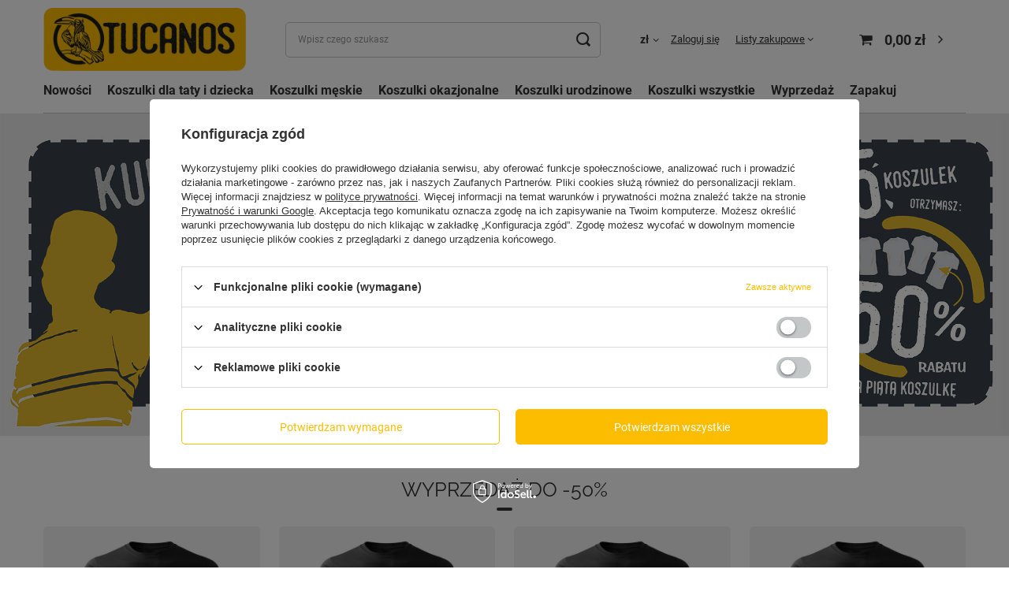

--- FILE ---
content_type: text/css
request_url: https://tucanos.pl/gfx/pol/main_style.css.gzip?r=1733823872
body_size: 2275
content:
#main_banner1 .main_slider .sliderPagination{display:flex;align-items:center;height:30px}@media(min-width:757px){#main_banner1 .main_slider .sliderPagination{display:block;height:auto}}#main_banner1 .main_slider .sliderPagination .swiper-pagination{display:flex;align-items:center;justify-content:center;position:relative}@media(min-width:757px){#main_banner1 .main_slider .sliderPagination .swiper-pagination{position:absolute;display:block}
}#main_banner1 .main_slider .sliderNavigation{display:none}#main_banner1{--section-padding-top:0;--swiper-navigation-sides-offset:15px;--swiper-overflow:visible;margin-left:calc(var(--row_spacer, 15px) * -1);margin-right:calc(var(--row_spacer, 15px) * -1)}@media(min-width:1170px){#main_banner1{--row_spacer:0}}@media(min-width:1220px){#main_banner1{--swiper-navigation-sides-offset:0}}#main_banner1.skeleton .main_slider__item{display:none;position:relative}#main_banner1.skeleton .main_slider__item:first-child{display:block}
#main_banner1.skeleton .main_slider .swiper ~ .sliderNavigation{display:none}#main_banner1 .sliderPagination{display:none}@media(min-width:979px){#main_banner1 .sliderNavigation{opacity:0}}@media(min-width:1220px){#main_banner1 .sliderNavigation .swiper-button-prev{transform:translateX(-50%)}}@media(min-width:1220px){#main_banner1 .sliderNavigation .swiper-button-next{transform:translateX(50%)}}@media(min-width:979px){#main_banner1:hover .sliderNavigation,#main_banner1:focus-within .sliderNavigation{opacity:1}
}#main_banner1[data-full-width='true']{width:100vw;margin-left:-50vw;left:50%;position:relative}#main_banner1[data-full-width='true'] .sliderNavigation{position:absolute;top:0;width:100%;height:100%}#main_banner1[data-full-width='true'] .swiper-button-next{right:40px}@media(min-width:1220px){#main_banner1[data-full-width='true'] .swiper-button-next{right:0}}#main_banner1[data-full-width='true'] .swiper-button-prev{left:40px}
@media(min-width:1220px){#main_banner1[data-full-width='true'] .swiper-button-prev{left:0}}#main_banner1 .main_pager{display:none}#main_banner1[data-thumbnails-enable='true'] .main_slider__thumbnails:not(.swiper-initialized) .main_pager__item{flex:1;min-width:20%}#main_banner1[data-thumbnails-enable='true'] .main_pager{display:none;flex-wrap:wrap;justify-content:center}@media(min-width:979px){#main_banner1[data-thumbnails-enable='true'] .main_pager{display:flex}
}#main_banner1[data-thumbnails-enable='true'] .main_pager__item{width:auto;min-width:20%;text-decoration:none;font-size:1.4rem;padding:1.5rem;border-bottom:1px solid #c4c7c8;text-align:center;display:flex;align-items:center;justify-content:center}#main_banner1[data-thumbnails-enable='true'] .main_pager__item.--active,#main_banner1[data-thumbnails-enable='true'] .main_pager__item.swiper-slide-thumb-active{border-bottom:1px solid #333}#main_banner1[data-thumbnails-enable='true'] .main_pager .swiper-wrapper{flex-wrap:wrap}
#main_banner1[data-thumbnails-count='auto'] .main_pager__item{flex-grow:1}#main_banner1[data-html-enable='true'] .main_slider__content{display:block}#main_banner1 .main_slider{position:relative;display:flex;flex-direction:row;flex-wrap:wrap;justify-content:center}#main_banner1 .main_slider__item{position:relative}#main_banner1 .main_slider__item.--center{text-align:center}#main_banner1 .main_slider__item.--right{text-align:right}#main_banner1 .main_slider__item.--dark .main_slider__label,#main_banner1 .main_slider__item.--dark .main_slider__description{color:#fff}
#main_banner1 .main_slider__wrapper{--swiper-overflow:hidden}#main_banner1 .main_slider__wrapper .swiper-slide.slide-lazy:not(.--video){min-height:100%}#main_banner1 .main_slider__content{position:absolute;left:0;right:0;margin:auto;top:50%;transform:translateY(-50%);padding:0 5rem;display:none}@media(min-width:979px){#main_banner1 .main_slider__content{padding:0 7rem}}#main_banner1 .main_slider__label{font-size:2.5rem;color:#333;line-height:1;margin-bottom:.5rem}@media(min-width:757px){#main_banner1 .main_slider__label{font-size:4rem}
}@media(min-width:1200px){#main_banner1 .main_slider__label{font-size:5rem;margin-bottom:.5rem}}#main_banner1 .main_slider__description{font-size:1.6rem}#main_banner1 .main_slider__button{margin-top:.5rem;width:auto;min-width:150px}@media(min-width:757px){#main_banner1 .main_slider__button{margin-top:1.5rem}}@media(min-width:1200px){#main_banner1 .main_slider__button{margin-top:2rem}}#main_banner1 .main_slider a:not(.btn){color:#333}#main_banner1 img{display:block;margin:auto}#main_banner1 a{display:flex;justify-content:center}
#main_cms{text-align:left;font-size:13px;line-height:1.3;margin-bottom:20px;max-width:100%;overflow:auto}#main_cms h1,#main_cms h2,#main_cms h3,#main_cms h4,#main_cms h5,#main_cms h6,#main_cms p,#main_cms ol,#main_cms ul{margin:15px 0;color:inherit;line-height:normal}#main_cms ol,#main_cms ul{padding-left:40px}#main_cms ol ol,#main_cms ul ul{margin:0}#main_cms ul li,#main_cms ol li{list-style-type:inherit !important}#main_cms h1{font-size:2em}
#main_cms h2{font-size:1.5em}#main_cms h3{font-size:1.33em}#main_cms h4{font-size:1.17em}#main_cms h5{font-size:.83em}#main_cms h6{font-size:.67em}#main_tree5 a{color:inherit}#main_tree5 a:is(a),#main_tree5 a a{text-decoration:underline;text-decoration-color:transparent;transition:text-decoration-color 200ms}#main_tree5 a:is(a) .icon,#main_tree5 a a .icon{text-decoration:none}
#main_tree5 a:is(a:hover),#main_tree5 a a:hover{text-decoration:underline;text-decoration-color:#333}#main_tree5 ul{list-style:none;margin:0;display:grid;grid-template-columns:1fr;gap:var(--menu-categories-5-gap)}@media(min-width:757px){#main_tree5 ul{grid-template-columns:repeat(4,1fr)}}#main_tree5 ul .title{color:var(--menu-categories-5-title-color);display:block;line-height:1;position:relative;font-size:var(--menu-categories-5-title-font-size);font-weight:var(--menu-categories-5-title-font-weight);font-style:var(--menu-categories-5-title-font-style);font-family:var(--menu-categories-5-title-font-family);margin-bottom:var(--menu-categories-5-title-margin-bottom);color:var(--headline-color)}
#main_tree5 ul .title:hover{color:var(--headline-color-hover);opacity:var(--headline-opacity-hover)}#main_tree5 ul ul{display:flex;flex-direction:column;gap:0}#main_tree5 ul.main_tree_sub>li:last-child .title{border:0}#main_tree5 ul .nav-gfx{display:block;width:100%}#main_tree5 ul .nav-gfx.--hover .main_tree_sub__picture.--hover{display:block}#main_tree5 ul .nav-gfx.--hover .main_tree_sub__picture.--main{display:none}#main_tree5 ul li.item{font-size:var(--menu-categories-5-font-size);font-weight:var(--menu-categories-5-font-weight);font-style:var(--menu-categories-5-font-style);font-family:var(--menu-categories-5-font-family);padding-bottom:var(--menu-categories-5-padding-bottom)}
#main_tree5 ul .main_tree_sub__picture.--hover{display:none}#menu_buttons2 a,#menu_buttons2 img{display:block}#menu_buttons2 .menu_button_wrapper{margin-bottom:1.5rem}#menu_buttons2 .menu_button_wrapper:nth-last-child(-n+2){margin-bottom:0}@media(min-width:979px){#menu_buttons2 .menu_button_wrapper{margin-bottom:3rem}#menu_buttons2 .menu_button_wrapper:nth-last-child(-n+4){margin-bottom:0}}
#main_cms2{text-align:left;font-size:13px;line-height:1.3;margin-bottom:20px;max-width:100%;overflow:auto}#main_cms2 h1,#main_cms2 h2,#main_cms2 h3,#main_cms2 h4,#main_cms2 h5,#main_cms2 h6,#main_cms2 p,#main_cms2 ol,#main_cms2 ul{margin:15px 0;color:inherit;line-height:normal}
#main_cms2 ol,#main_cms2 ul{padding-left:40px}#main_cms2 ol ol,#main_cms2 ul ul{margin:0}#main_cms2 ul li,#main_cms2 ol li{list-style-type:inherit !important}#main_cms2 h1{font-size:2em}#main_cms2 h2{font-size:1.5em}#main_cms2 h3{font-size:1.33em}#main_cms2 h4{font-size:1.17em}#main_cms2 h5{font-size:.83em}#main_cms2 h6{font-size:.67em}#menu_banners3 div.menu_button_wrapper{padding:0}#menu_banners3 img{display:block}
.instagram.load-content:after{position:absolute}.instagram.--skeleton .instagram__item{min-height:25rem;background:#f1f1f1}.instagram.--skeleton.--slider .instagram__item:nth-child(n+5){display:none}@media(max-width:979px){.instagram.--skeleton.--slider .instagram__item:nth-child(n+3){display:none}}.instagram__slider__wrapper{position:relative}.instagram__label:is(a),.instagram__label a{text-decoration:underline;text-decoration-color:transparent;transition:text-decoration-color 200ms}.instagram__label:is(a) .icon,.instagram__label a .icon{text-decoration:none}
.instagram__label:is(a:hover) .link__text,.instagram__label a:hover .link__text{text-decoration:underline;text-decoration-color:#333}.instagram__item{overflow:hidden;display:flex}.instagram__item a{overflow:hidden;position:relative;display:flex;align-content:flex-start;justify-content:center;height:100%;aspect-ratio:1;max-height:50vh;flex-grow:1}@media(min-width:979px){.instagram__item a{max-height:27rem}}.instagram__item a img{object-fit:cover;width:100%}.instagram__item a:focus-visible::after{content:'';box-shadow:inset 0 0 0 2px var(--indigo-600);z-index:1;width:100%;height:100%;position:absolute;top:0;left:0;border-radius:5px;pointer-events:none}
.instagram__item a:before{content:'';width:100%;height:100%;background-color:rgba(0,0,0,0.3);position:absolute;left:0;top:0;transition:.2s all;opacity:0}.instagram__item a:after{font-family:FontAwesome;content:url('/gfx/standards/instagram.svg');color:#fff;font-size:3rem;line-height:3rem;position:absolute;top:50%;left:50%;transform:translate(-50%,-50%);opacity:0}.instagram__item a:focus-visible img{z-index:-1}.instagram__item a:focus-visible::after{opacity:1;top:50%;left:50%;border-radius:0}
.instagram__item a:hover:before,.instagram__item a:hover:after{transition:.35s all;opacity:1}.instagram__item.--video video{max-width:100%}.instagram__item.--video a:before,.instagram__item.--video a:after{display:none}.instagram:not(.--slider) .instagram__items,.instagram.--skeleton .instagram__items{display:grid;grid-template-columns:1fr 1fr;grid-gap:var(--instagram-gap)}@media(min-width:979px){.instagram:not(.--slider) .instagram__items,.instagram.--skeleton .instagram__items{grid-template-columns:1fr 1fr 1fr 1fr}
}.instagram.--slider{--swiper-navigation-sides-offset:15px;--uninitialized-slider-gap:16px}@media(min-width:979px){.instagram.--slider{--swiper-navigation-sides-offset:0}}.instagram.--slider .swiper-button-prev,.instagram.--slider .swiper-button-next{display:none}@media(min-width:979px){.instagram.--slider .swiper-button-prev,.instagram.--slider .swiper-button-next{display:flex}}.instagram.--slider .swiper:not(.swiper-initialized) .instagram__items{display:grid;gap:var(--uninitialized-slider-gap);grid-template-columns:repeat(2,minmax(0,1fr))}
@media(min-width:979px){.instagram.--slider .swiper:not(.swiper-initialized) .instagram__items{grid-template-columns:repeat(4,minmax(0,1fr))}}@media(max-width:978.89px){.instagram.--slider .swiper:not(.swiper-initialized) .instagram__item:nth-child(n+3){display:none}}@media(min-width:979px){.instagram.--slider .swiper:not(.swiper-initialized) .instagram__item:nth-child(n+5){display:none}}.instagram.--slider.--skeleton .swiper:not(.swiper-initialized) .intagram__item{min-height:25rem}.instagram.--slider .instagram__item{height:unset}
.instagram.--slider .instagram__item a{aspect-ratio:initial}@media(min-width:979px){aside #instagram .headline__wrapper{flex-direction:column}aside #instagram .headline__wrapper .headline__after{margin-left:0}}

--- FILE ---
content_type: application/x-javascript
request_url: https://tucanos.pl/gfx/pol/main_banner_modules.js.gzip?r=1733823872
body_size: 725
content:
(async()=>{const e=document.querySelector("#main_banner1");if(!e)return;if(e.querySelectorAll(".main_slider .swiper-slide").length<2)return;const{Slider:t,SliderThumbnails:n,getGalleryConfiguration:l}=await appModules.load("Slider");if(!t||!n||!l)return;const{sliderEnabled:i,sliderAutoplaySpeed:a,autoplayEnable:s,enableFadeEffect:r,enableFreeMode:o,centeredSlides:p,thumbnailsCount:c,thumbnailsEnabled:d,htmlEnabled:u}=l(e);if(!i)return;const h=e.querySelector(".main_slider__thumbnails"),m=new n,f=await m.init({options:{direction:"horizontal",slidesPerView:c,spaceBetween:0}});d&&h&&f&&m.setupSlider({element:h});const g=new t,b=e.querySelectorAll(".--has-html-elements");if(u&&"function"==typeof app_shop.fn?.imageUtils&&b.length>0){const e=app_shop.fn.imageUtils.throttleFn((e=>{const t=e.realIndex,n=e.slides?.[t];if(!(n instanceof HTMLElement))return;const l=n.querySelector("img")?.currentSrc;l&&n.classList.contains("--has-html-elements")&&app_shop.fn.imageUtils.getImageLightness?.(l,(e=>{e?(n.classList.add("--dark"),n.classList.remove("--light")):(n.classList.add("--light"),n.classList.remove("--dark"))}))}));g.watchEvent("slideChange",e)}e.querySelectorAll(".b-lazy").length>0&&"function"==typeof app_shop.fn?.imageUtils?.throttleFn&&"function"==typeof app_shop.vars?.bLazy?.revalidate&&g.watchEvent("slideChange",app_shop.fn.imageUtils.throttleFn((()=>{app_shop.vars.bLazy.revalidate()})));await g.init({options:{slidesPerView:1,pagination:{clickable:!0,el:e.querySelector(".swiper-pagination")},navigation:{nextEl:e.querySelector(".swiper-button-next"),prevEl:e.querySelector(".swiper-button-prev")},watchSlidesProgress:!0}})&&(s&&g.enableAutoPlay({speed:a}),r&&g.enableFadeEffect(),o&&g.enableFreeMode(),p&&g.setOptions({options:{autoHeight:!p}}),d&&h&&g.setThumbnails(m),g.watchEvent("beforeInit",(t=>{e?.classList.remove("skeleton")})).setupSlider({element:e.querySelector(".main_slider__wrapper")}))})();

--- FILE ---
content_type: application/x-javascript
request_url: https://tucanos.pl/gfx/pol/main.js.gzip?r=1733823872
body_size: 130
content:
app_shop.run((function(){document.querySelectorAll("#main_tree5 .nav-gfx.--has-hover").forEach((e=>{e.addEventListener("mouseover",(()=>{e.style.minWidth=`${e.querySelector("img").offsetWidth}px`,e.style.minHeight=`${e.querySelector("img").offsetHeight}px`,e.classList.add("--hover")})),e.addEventListener("mouseout",(()=>{e.classList.remove("--hover")}))}))}),"all","#main_tree5 .nav-gfx"),app_shop.run((function(){document.querySelectorAll("#main_tree5 .nav-gfx").forEach((e=>{e.style.minWidth="",e.style.minHeight=""}))}),[1,2,3,4],"#main_tree5 .nav-gfx");

--- FILE ---
content_type: application/x-javascript
request_url: https://tucanos.pl/gfx/pol/main_instagram.js.gzip?r=1733823872
body_size: 1290
content:
app_shop.run((function(){app_shop.fn.instagram=new function(t){const e={containerWrapper:document.querySelector("#instagram.--main"),slider:document.querySelector("#instagram.--main").classList.contains("--slider")},r="object"==typeof t?t:e,i=r.containerWrapper.querySelector(".instagram__slider.swiper");this.numberOfElements=r.containerWrapper.getAttribute("numberOfElements"),this.queryGraphQL={query:`query {\n\t\t\t\t\tinstagram(numberOfElements: ${this.numberOfElements}) {\n\t\t\t\t\t\tmedia {\n\t\t\t\t\t\t\tdirectUrl,\n\t\t\t\t\t\t\tsiteUrl,\n\t\t\t\t\t\t\tmediaType\n\t\t\t\t\t\t}\n\t\t\t\t\t}\n\t\t\t\t}`};const a=async()=>{if(r.containerWrapper.classList.add("load-content"),sessionStorage.getItem("instagram_widget"))return JSON.parse(sessionStorage.getItem("instagram_widget"));try{const t=await fetch("/graphql/v1/",{method:"POST",headers:{"Content-Type":"application/json",Accept:"application/json"},body:JSON.stringify(this.queryGraphQL)}),e=await t.json();return sessionStorage.setItem("instagram_widget",JSON.stringify(e)),e}catch(t){return!1}};this.removeSkeleton=()=>{r.containerWrapper.classList.remove("load-content"),r.containerWrapper.classList.remove("--skeleton")},this.createItemImg=(t,e)=>`<div class="instagram__item swiper-slide --img">\n\t\t\t\t\t<a href="${t}" target="blank">\n\t\t\t\t\t\t<img loading="lazy" src="${e}" alt="instagram">\n\t\t\t\t\t\t${r.slider?'<div class="swiper-lazy-preloader"></div>':""}\n\t\t\t\t\t</a>\n\t\t\t\t</div>`,this.createItemVideo=(t,e)=>`<div class="instagram__item swiper-slide --video">\n\t\t\t\t\t<a href="${t}" target="blank">\n\t\t\t\t\t\t<video controls autoplay muted preload="metadata">\n\t\t\t\t\t\t\t<source src="${"string"!=typeof e||e.includes("#")?e:`${e}#t=0.1`}"></source>\n\t\t\t\t\t\t</video>\n\t\t\t\t\t</a>\n\t\t\t\t</div>`,this.createWidget=t=>{const e=t?t.data.instagram.media:void 0;if(null==e||0===e.length)return r.containerWrapper.remove(),!1;let i="";e.forEach((t=>{"VIDEO"===t.mediaType?i+=this.createItemVideo(t.siteUrl,t.directUrl):i+=this.createItemImg(t.siteUrl,t.directUrl)})),r.containerWrapper.querySelector(".instagram__items.swiper-wrapper").innerHTML=i},this.setupSlider=async()=>{const{Slider:t}=await appModules.load("Slider");if(!t)return void app_shop.vars.utils.debug("Instagram","(async) setupSlider","Pobierany moduł [Slider] nie istnieje");const e=new t;if(!await e.init({options:{loop:!1,navigation:{nextEl:"#instagram.--slider .swiper-button-next",prevEl:"#instagram.--slider .swiper-button-prev"},autoHeight:!1,spaceBetween:16,slidesPerView:1.4,centeredSlides:!0,centeredSlidesBounds:!0,breakpoints:{550:{slidesPerView:1.8,centeredSlides:!0,centeredSlidesBounds:!0},979:{slidesPerView:4,centeredSlides:!1,centeredSlidesBounds:!1}}}}))return void app_shop.vars.utils.debug("Instagram","(async) setupSlider","Nie udało się zainicjalizować slidera.");e.watchEvent("afterInit",(()=>{this.removeSkeleton()})),e.enableAutoPlay({speed:5e3});await e.setupSlider({element:i})||app_shop.vars.utils.debug("Instagram","(async) setupSlider","Nie udało się zainstalować slidera na stronie.")},this.instagramObserverFunc=t=>{t.forEach((t=>!!t.isIntersecting&&(t.target===r.containerWrapper&&(this.instagramObserver.unobserve(t.target),this.getWidget()),!0)))},this.instagramObserverInit=()=>{this.instagramObserver=new IntersectionObserver((t=>{this.instagramObserverFunc(t)})),this.instagramObserver.observe(r.containerWrapper)},this.getWidget=async()=>{await a().then((t=>{this.createWidget(t),!r.slider&&this.removeSkeleton(),r.slider&&this.setupSlider()}))}}({containerWrapper:document.querySelector("#instagram.--main"),slider:document.querySelector("#instagram.--main").classList.contains("--slider")}),app_shop.fn.instagram.instagramObserverInit()}),"all","#instagram.--main");

--- FILE ---
content_type: application/x-javascript
request_url: https://tucanos.pl/gfx/pol/main_shop.js.gzip?r=1733823872
body_size: 646
content:
function runOmnibusFallback(){try{const t=document.querySelectorAll("[data-last_price_change_date]:not([data-omnibus]):not(.--omnibus):not(.--omnibus-short)");if(0===t.length)return;void 0!==app_shop.fn.omnibusGrapqhlFallback?app_shop.fn.omnibusGrapqhlFallback?.init?.(t):app_shop.fn.omnibusGrapqhlFallback=new OmnibusGraphqlFallback(t)}catch(t){}}app_shop.run((function(){"function"==typeof runOmnibusFallback&&runOmnibusFallback()}),"all","[data-last_price_change_date]",!0),app_shop.fn.imageUtils={brightnessValue:120,throttleFn:t=>{let a=null;return(...e)=>{null===a&&(t(...e),a=setTimeout((()=>{a=null}),250))}},calculatePixelBrightness:(t,a)=>{const[e,n,o]=[t[a],t[a+1],t[a+2]];return.299*e+.587*n+.114*o},computeAverageBrightness:({data:t,pixels:a}={})=>{let e=0;const n=Math.min(a,100);for(let a=0;a<n;a++){const a=4*Math.floor(Math.random()*t.length/4);e+=app_shop.fn.imageUtils.calculatePixelBrightness(t,a)}return e/n},getImageLightness:(t,a)=>{const e=new Image;e.onload=t=>{const e=t.target.width,n=t.target.height,o=document.createElement("canvas");o.width=e,o.height=n;const s=o.getContext("2d");s.drawImage(t.target,0,0);const{data:l}=s.getImageData(0,0,e,n),i=e*n,h=app_shop.fn.imageUtils.computeAverageBrightness({data:l,pixels:i}),{brightnessValue:r}=app_shop.fn.imageUtils;a(h<=r)},e.src=t}},app_shop.fn.getImageLightness=(t,a)=>{const e=new Image;e.onload=t=>{const e=document.createElement("canvas");e.width=t.target.width,e.height=t.target.height;const n=e.getContext("2d");n.drawImage(t.target,0,0);const o=n.getImageData(0,0,e.width,e.height).data;let s=0;for(let t=0,a=o.length;t<a;t+=4){const a=o[t],e=o[t+1],n=o[t+2];s+=Math.floor((a+e+n)/3)}const l=Math.floor(s/(t.target.width*t.target.height));"function"==typeof a&&a(l)},e.src=t};